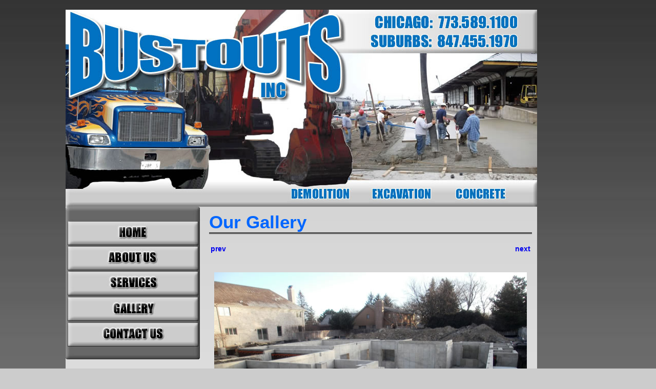

--- FILE ---
content_type: text/html
request_url: http://www.bustoutsinc.com/259%20Prospect%20Elmhurst%20111.html
body_size: 2819
content:
<!DOCTYPE html PUBLIC "-//W3C//DTD XHTML 1.0 Transitional//EN" "http://www.w3.org/TR/xhtml1/DTD/xhtml1-transitional.dtd">
<html xmlns="http://www.w3.org/1999/xhtml">
<head>
<meta http-equiv="Content-Type" content="text/html; charset=utf-8" />
<title>Bustouts Inc - Gallery Images - Chicago and Suburbs Demolition-Excavation-Concrete - Residential and Commercial</title>
	<style type="text/css" media="all"> @import "bustouts.css"; </style>
    
</head>

<body id="aboutuspage">
 <div id="container">
	<div id="logo">
      <h1><span>Bustouts, Inc.</span></h1>
      <h1><span>Chicago: 773.589.1100</span></h1>
      <h1><span>Suburbs: 847.455.1970</span></h1>
    </div>
    
    
    <div id="rlogo">
    	<h1><span>Demolition - Excavation - Concrete</span></h1>
    </div>
    
    
   <div id="MainNav">
   		<ul id="mainnavlist">
        	
              <li class="home"><div align="left"><a href="index.html"><img src="images/hm_button.jpg" border="0" alt="Home" /></a></div></li>
              <li class="aboutus"><div align="left"><a href="aboutus.html"><img src="images/abus_button.jpg" border="0" alt="About Us" /></a></div></li>
              <li class="services"><div align="left"><a href="services.html"><img src="images/srv_button.jpg" border="0" alt="Services"/></a></div></li>
              <li class="gallery"><div align="left"><a href="gallery.html"><img src="images/gal_button.jpg" border="0" alt="Gallery" /></a></div></li>
              <li class="contactus"><div align="left"><a href="contactus.html"><img src="images/contus_button.jpg" border="0" alt="Contact Us" /></a></div></li> 
            
         </ul>
    </div>
    
   <div id="content">
   
   	<div id="welcome">
    <span class="welcome" style="font-size:35px; color:#0066FF "><strong class="welctext">Our Gallery</strong></span>
	</div>
     <center>
		<table width="100%">
			<tr>
				<td align=left>
					<h4><A HREF="259 Prospect Elmhurst 076.html" style="text-decoration:none"> prev </a></h4>
				</td>
				<td align=center>
					<h4></h4>
				</td>
				<td align=right>
					<h4><A HREF="PICTURES 049.html" style="text-decoration:none"> next </a></h4>
				</td>
			</tr>
		</table>
		<br>
			<IMG SRC="./images/259 Prospect Elmhurst 111.jpg" width="610" height="402">
		
		<h4><A HREF="gallery.html" style="text-decoration:none"> Back to Gallery </a></h4>
		</center>

   </div> 
   <div id="footer">
     <ul id="footernavlist">
       <li><a href="index.html">|  Home  |</a></li>
       <li><a href="aboutus.html">  About Us  |</a></li>
       <li><a href="services.html">  Services  |</a></li>
       <li><a href="gallery.html">  Gallery  |</a></li>
       <li><a href="contactus.html">  Contact Us  |</a></li>
       <li>&copy;2011-2020 Bustouts, Inc.  |</li>
     </ul>
   </div>
   
</div>
              
</body>
</html>


--- FILE ---
content_type: text/css
request_url: http://www.bustoutsinc.com/bustouts.css
body_size: 3842
content:
@charset "utf-8";
/* CSS Document */

body
{
font-family: Veranda, Arial, Helvetica, sans-serif;
font-size:14px;
line-height: 1.166;
margin: 0px;
padding: 0px;
background: #cccccc url(images/bg_grad_blk.jpg);
background-repeat: repeat-x;
}

/*Container design start */
#container
{
margin:1em 10%;
margin-bottom: 0px;
background:url(images/txt_bkgrd.jpg);
width: 920px;
}

/*Container design stop*/
#logo
{
padding:0px;
width:920px;
height:188px;
margin:0px;
background:url(images/bust_logo.jpg) no-repeat;
}

#logo span
{
display:none;
}

#rlogo
{
padding:0px;
width:920px;
height:197px;
margin:0px;
background:url(images/bust_lef_logo_footer.jpg) no-repeat;
overflow:hidden;
}

#rlogo span
{
display:none;
}

#MainNav
{
float:left;
width:262px;
height:298px;
margin:0px;
padding:0px;
}

#mainnavlist
{
margin:0px;
padding:0px;
}

#mainnavlist a
{
text-decoration:none;
}

#mainnavlist li
{
list-style:none;
}

/* Navigation List Image Swap */

li.home
{
height:74px;
width:262px;
margin:0px;
padding:0px;
background-image: url(images/home_but_sel.jpg);
}

li.home a, li.home a:link, li.home a:visited {
display:block;
}

li.home img
{
width:262px;
height:74px;
border:0;
}

li.home a:hover img
{
visibility:hidden;
}

li.aboutus
{
height:51px;
width:262px;
margin:0px;
padding:0px;
background-image:url(images/abus_but_sel.jpg);
}

li.aboutus a, li.aboutus a:link, li.aboutus a:visited {
display:block;
}

li.aboutus img
{
height:51px;
width:262px;
border:0;
}

li.aboutus a:hover img
{
visibility:hidden;
}

li.services
{
height:47px;
width:262px;
margin:0px;
padding:0px;
background-image: url(images/srv_but_sel.jpg);
}

li.services a, li.services a:link, li.services a:visited {
display:block;
}

li.services img
{
height:47px;
width:262px;
border:0;
}

li.services a:hover img
{
visibility:hidden;
}

li.gallery
{
height:49px;
width:262px;
margin:0px;
padding:0px;
background-image: url(images/gal_but_sel.jpg);
}

li.gallery a, li.gallery a:link, li.gallery a:visited {
display:block;
}

li.gallery img
{
height:49px;
width:262px;
border:0;
}

li.gallery a:hover img
{
visibility:hidden;
}

li.contactus
{
height:77px;
width:262px;
margin:0px;
padding:0px;
background-image: url(images/contus_but_sel.jpg);
}

li.contactus a, li.contactus a:link, li.contactus a:visited {
display:block;
}

li.contactus img
{
height:77px;
width:262px;
border:0;
}

li.contactus a:hover img
{
visibility:hidden;
}
/* End of Navigation List Image Swap */

#content
{
padding:10px;
margin:0px 0px 0px 270px;
}

#welcome
{
border-bottom: double #000000;
}

#flash
{
padding:5px;
margin:2px;
border-bottom: double;
border-bottom-color:#000000;
}

/*Contact Us Swap*/
#contact
{
width:610px;
height:160px;
margin:0px;
padding:0px;
background: url(images/contactus.jpg) no-repeat;
}

#contact span
{
display:none;
}
/*End of Contact US Swap*/

/*Start of Services Image Swap*/
#services
{
width:610px;
height:160px;
margin:0px;
padding:0px;
background: url(images/services1.jpg) no-repeat;
}

#services span
{
display:none;
}

/*End of Services Image Swap*/

#servicelist
{
border-top: double #000000;
}


#testimonials
{
margin:2px;
width:610px;
}
#testimonials a
{
text-decoration:none;
font-size:12px;
}
.bubble
{
padding:5px 0px 0px 5px;
margin:1px;
font-size:12px;
background:url(images/bubble3.gif) no-repeat left -10px;
background-position:center;
width:598px;
height:180px;
}
.bubble h3
{
padding:2px 0px 0px 25px;
}

.bubble blocktext
{
padding:0px 0px 3px 3px;
}

#servicelist
{
padding:3px;
margin:3px;
}

#projects
{
padding:5px;
margin:3px;
}

/* Start of the Footer */
#footer
{
clear:both;
font-size:small;
padding:5px 0px 1px 0px;
margin-top:0px;
border-top:double #000000;
text-align:center;
}

#footernavlist a
{
text-decoration:none;
}

#footernavlist li
{
margin:0px;
padding:0px;
display:inline;
list-style:none;
}
/* End of the Footer*/